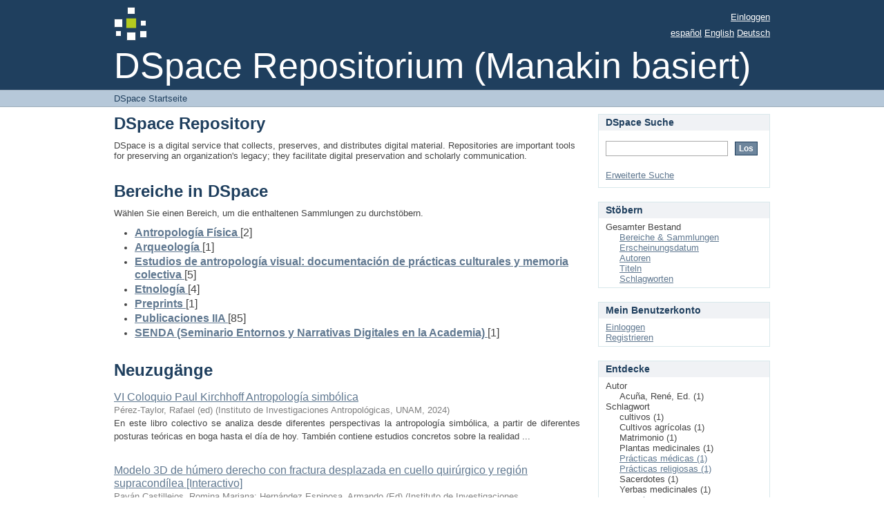

--- FILE ---
content_type: text/html;charset=utf-8
request_url: http://ru.iia.unam.mx:8080/xmlui/?rpp=10&filtertype_0=author&filtertype_1=subject&filtertype_2=subject&filter_relational_operator_1=equals&filtertype_3=subject&filter_relational_operator_0=equals&filtertype_4=dateIssued&filter_2=Yerbas+medicinales&filter_relational_operator_3=equals&filtertype_5=subject&filter_1=Plantas+medicinales&filter_relational_operator_2=equals&filtertype_6=subject&filter_0=Acu%C3%B1a%2C+Ren%C3%A9%2C+Ed.&filter_relational_operator_5=equals&filtertype_7=dateIssued&filter_relational_operator_4=equals&filter_6=Matrimonio&filter_relational_operator_7=equals&filter_5=cultivos&filter_relational_operator_6=equals&filter_4=2016&filter_3=Sacerdotes&filter_7=%5B2010+TO+2019%5D&filtertype=subject&filter_relational_operator=equals&filter=Cultivos+agr%C3%ADcolas&locale-attribute=de
body_size: 30387
content:
<?xml version="1.0" encoding="UTF-8"?>
<!DOCTYPE html PUBLIC "-//W3C//DTD XHTML 1.0 Strict//EN" "http://www.w3.org/TR/xhtml1/DTD/xhtml1-strict.dtd">
<html xmlns="http://www.w3.org/1999/xhtml" class="no-js">
<head>
<meta content="text/html; charset=UTF-8" http-equiv="Content-Type" />
<meta content="IE=edge,chrome=1" http-equiv="X-UA-Compatible" />
<meta content="width=device-width,initial-scale=1.0,maximum-scale=1.0" name="viewport" />
<link rel="shortcut icon" href="/xmlui/themes/Mirage/images/favicon.ico" />
<link rel="apple-touch-icon" href="/xmlui/themes/Mirage/images/apple-touch-icon.png" />
<meta name="Generator" content="DSpace 5.7" />
<link type="text/css" rel="stylesheet" media="screen" href="/xmlui/themes/Mirage/lib/css/reset.css" />
<link type="text/css" rel="stylesheet" media="screen" href="/xmlui/themes/Mirage/lib/css/base.css" />
<link type="text/css" rel="stylesheet" media="screen" href="/xmlui/themes/Mirage/lib/css/helper.css" />
<link type="text/css" rel="stylesheet" media="screen" href="/xmlui/themes/Mirage/lib/css/jquery-ui-1.8.15.custom.css" />
<link type="text/css" rel="stylesheet" media="screen" href="/xmlui/themes/Mirage/lib/css/style.css" />
<link type="text/css" rel="stylesheet" media="screen" href="/xmlui/themes/Mirage/lib/css/authority-control.css" />
<link type="text/css" rel="stylesheet" media="handheld" href="/xmlui/themes/Mirage/lib/css/handheld.css" />
<link type="text/css" rel="stylesheet" media="print" href="/xmlui/themes/Mirage/lib/css/print.css" />
<link type="text/css" rel="stylesheet" media="all" href="/xmlui/themes/Mirage/lib/css/media.css" />
<link type="application/rss+xml" rel="alternate" href="/xmlui/feed/rss_1.0/site" />
<link type="application/rss+xml" rel="alternate" href="/xmlui/feed/rss_2.0/site" />
<link type="application/atom+xml" rel="alternate" href="/xmlui/feed/atom_1.0/site" />
<link type="application/opensearchdescription+xml" rel="search" href="http://ru.iia.unam.mx:8080/xmlui/open-search/description.xml" title="DSpace" />
<script type="text/javascript">
                                //Clear default text of empty text areas on focus
                                function tFocus(element)
                                {
                                        if (element.value == ' '){element.value='';}
                                }
                                //Clear default text of empty text areas on submit
                                function tSubmit(form)
                                {
                                        var defaultedElements = document.getElementsByTagName("textarea");
                                        for (var i=0; i != defaultedElements.length; i++){
                                                if (defaultedElements[i].value == ' '){
                                                        defaultedElements[i].value='';}}
                                }
                                //Disable pressing 'enter' key to submit a form (otherwise pressing 'enter' causes a submission to start over)
                                function disableEnterKey(e)
                                {
                                     var key;

                                     if(window.event)
                                          key = window.event.keyCode;     //Internet Explorer
                                     else
                                          key = e.which;     //Firefox and Netscape

                                     if(key == 13)  //if "Enter" pressed, then disable!
                                          return false;
                                     else
                                          return true;
                                }

                                function FnArray()
                                {
                                    this.funcs = new Array;
                                }

                                FnArray.prototype.add = function(f)
                                {
                                    if( typeof f!= "function" )
                                    {
                                        f = new Function(f);
                                    }
                                    this.funcs[this.funcs.length] = f;
                                };

                                FnArray.prototype.execute = function()
                                {
                                    for( var i=0; i < this.funcs.length; i++ )
                                    {
                                        this.funcs[i]();
                                    }
                                };

                                var runAfterJSImports = new FnArray();
            </script>
<script xmlns:i18n="http://apache.org/cocoon/i18n/2.1" type="text/javascript" src="/xmlui/themes/Mirage/lib/js/modernizr-1.7.min.js"> </script>
<title>DSpace Startseite</title>
</head><!--[if lt IE 7 ]> <body class="ie6"> <![endif]-->
                <!--[if IE 7 ]>    <body class="ie7"> <![endif]-->
                <!--[if IE 8 ]>    <body class="ie8"> <![endif]-->
                <!--[if IE 9 ]>    <body class="ie9"> <![endif]-->
                <!--[if (gt IE 9)|!(IE)]><!--><body><!--<![endif]-->
<div xmlns:i18n="http://apache.org/cocoon/i18n/2.1" xmlns="http://di.tamu.edu/DRI/1.0/" id="ds-main">
<div id="ds-header-wrapper">
<div class="clearfix" id="ds-header">
<a id="ds-header-logo-link" href="/xmlui/">
<span id="ds-header-logo"> </span>
<span id="ds-header-logo-text">DSpace Repositorium (Manakin basiert)</span>
</a>
<h1 xmlns:i18n="http://apache.org/cocoon/i18n/2.1" class="pagetitle visuallyhidden">DSpace Startseite</h1>
<div xmlns:i18n="http://apache.org/cocoon/i18n/2.1" xmlns="http://di.tamu.edu/DRI/1.0/" id="ds-user-box">
<p>
<a href="/xmlui/login">Einloggen</a>
</p>
</div>
<div xmlns:i18n="http://apache.org/cocoon/i18n/2.1" id="ds-language-selection">
<a href="?rpp=10&amp;filtertype_0=author&amp;filtertype_1=subject&amp;filtertype_2=subject&amp;filter_relational_operator_1=equals&amp;filtertype_3=subject&amp;filter_relational_operator_0=equals&amp;filtertype_4=dateIssued&amp;filter_2=Yerbas+medicinales&amp;filter_relational_operator_3=equals&amp;filtertype_5=subject&amp;filter_1=Plantas+medicinales&amp;filter_relational_operator_2=equals&amp;filtertype_6=subject&amp;filter_0=Acu%C3%B1a%2C+Ren%C3%A9%2C+Ed.&amp;filter_relational_operator_5=equals&amp;filtertype_7=dateIssued&amp;filter_relational_operator_4=equals&amp;filter_6=Matrimonio&amp;filter_relational_operator_7=equals&amp;filter_5=cultivos&amp;filter_relational_operator_6=equals&amp;filter_4=2016&amp;filter_3=Sacerdotes&amp;filter_7=%5B2010+TO+2019%5D&amp;filtertype=subject&amp;filter_relational_operator=equals&amp;filter=Cultivos+agr%C3%ADcolas&amp;locale-attribute=es">español</a>
<a href="?rpp=10&amp;filtertype_0=author&amp;filtertype_1=subject&amp;filtertype_2=subject&amp;filter_relational_operator_1=equals&amp;filtertype_3=subject&amp;filter_relational_operator_0=equals&amp;filtertype_4=dateIssued&amp;filter_2=Yerbas+medicinales&amp;filter_relational_operator_3=equals&amp;filtertype_5=subject&amp;filter_1=Plantas+medicinales&amp;filter_relational_operator_2=equals&amp;filtertype_6=subject&amp;filter_0=Acu%C3%B1a%2C+Ren%C3%A9%2C+Ed.&amp;filter_relational_operator_5=equals&amp;filtertype_7=dateIssued&amp;filter_relational_operator_4=equals&amp;filter_6=Matrimonio&amp;filter_relational_operator_7=equals&amp;filter_5=cultivos&amp;filter_relational_operator_6=equals&amp;filter_4=2016&amp;filter_3=Sacerdotes&amp;filter_7=%5B2010+TO+2019%5D&amp;filtertype=subject&amp;filter_relational_operator=equals&amp;filter=Cultivos+agr%C3%ADcolas&amp;locale-attribute=en">English</a>
<a href="?rpp=10&amp;filtertype_0=author&amp;filtertype_1=subject&amp;filtertype_2=subject&amp;filter_relational_operator_1=equals&amp;filtertype_3=subject&amp;filter_relational_operator_0=equals&amp;filtertype_4=dateIssued&amp;filter_2=Yerbas+medicinales&amp;filter_relational_operator_3=equals&amp;filtertype_5=subject&amp;filter_1=Plantas+medicinales&amp;filter_relational_operator_2=equals&amp;filtertype_6=subject&amp;filter_0=Acu%C3%B1a%2C+Ren%C3%A9%2C+Ed.&amp;filter_relational_operator_5=equals&amp;filtertype_7=dateIssued&amp;filter_relational_operator_4=equals&amp;filter_6=Matrimonio&amp;filter_relational_operator_7=equals&amp;filter_5=cultivos&amp;filter_relational_operator_6=equals&amp;filter_4=2016&amp;filter_3=Sacerdotes&amp;filter_7=%5B2010+TO+2019%5D&amp;filtertype=subject&amp;filter_relational_operator=equals&amp;filter=Cultivos+agr%C3%ADcolas&amp;locale-attribute=de">Deutsch</a>
</div>
</div>
</div>
<div id="ds-trail-wrapper">
<ul id="ds-trail">
<li class="ds-trail-link first-link last-link">DSpace Startseite</li>
</ul>
</div>
<div xmlns:i18n="http://apache.org/cocoon/i18n/2.1" xmlns="http://di.tamu.edu/DRI/1.0/" class="hidden" id="no-js-warning-wrapper">
<div id="no-js-warning">
<div class="notice failure">JavaScript is disabled for your browser. Some features of this site may not work without it.</div>
</div>
</div>
<div id="ds-content-wrapper">
<div class="clearfix" id="ds-content">

<div id="ds-body">
<h1 class="ds-div-head">DSpace Repository</h1>
<div id="file_news_div_news" class="ds-static-div primary">
<p class="ds-paragraph">DSpace is a digital service that collects, preserves, and distributes digital material. Repositories are important tools for preserving an organization's legacy; they facilitate digital preservation and scholarly communication.</p>
</div>
<h1 class="ds-div-head">Bereiche in DSpace</h1>
<div xmlns:i18n="http://apache.org/cocoon/i18n/2.1" xmlns="http://di.tamu.edu/DRI/1.0/" id="aspect_artifactbrowser_CommunityBrowser_div_comunity-browser" class="ds-static-div primary">
<p class="ds-paragraph">Wählen Sie einen Bereich, um die enthaltenen Sammlungen zu durchstöbern.</p>
<ul xmlns:i18n="http://apache.org/cocoon/i18n/2.1" xmlns="http://di.tamu.edu/DRI/1.0/" xmlns:oreatom="http://www.openarchives.org/ore/atom/" xmlns:ore="http://www.openarchives.org/ore/terms/" xmlns:atom="http://www.w3.org/2005/Atom">
<!-- External Metadata URL: cocoon://metadata/handle/10684/156/mets.xml?sections=dmdSec,fileSec&fileGrpTypes=THUMBNAIL-->
<li class="ds-artifact-item community odd">
<div class="artifact-description">
<div class="artifact-title">
<a href="/xmlui/handle/10684/156">
<span class="Z3988">Antropología Física</span>
</a> [2]</div>
</div>
</li>
<!-- External Metadata URL: cocoon://metadata/handle/10684/65/mets.xml?sections=dmdSec,fileSec&fileGrpTypes=THUMBNAIL-->
<li class="ds-artifact-item community even">
<div class="artifact-description">
<div class="artifact-title">
<a href="/xmlui/handle/10684/65">
<span class="Z3988">Arqueología</span>
</a> [1]</div>
</div>
</li>
<!-- External Metadata URL: cocoon://metadata/handle/10684/79/mets.xml?sections=dmdSec,fileSec&fileGrpTypes=THUMBNAIL-->
<li class="ds-artifact-item community odd">
<div class="artifact-description">
<div class="artifact-title">
<a href="/xmlui/handle/10684/79">
<span class="Z3988">Estudios de antropología visual: documentación de prácticas culturales y memoria colectiva</span>
</a> [5]</div>
<div class="artifact-info">
<span class="short-description">Proyecto Cuetzalan</span>
</div>
</div>
</li>
<!-- External Metadata URL: cocoon://metadata/handle/10684/124/mets.xml?sections=dmdSec,fileSec&fileGrpTypes=THUMBNAIL-->
<li class="ds-artifact-item community even">
<div class="artifact-description">
<div class="artifact-title">
<a href="/xmlui/handle/10684/124">
<span class="Z3988">Etnología</span>
</a> [4]</div>
</div>
</li>
<!-- External Metadata URL: cocoon://metadata/handle/10684/139/mets.xml?sections=dmdSec,fileSec&fileGrpTypes=THUMBNAIL-->
<li class="ds-artifact-item community odd">
<div class="artifact-description">
<div class="artifact-title">
<a href="/xmlui/handle/10684/139">
<span class="Z3988">Preprints</span>
</a> [1]</div>
<div class="artifact-info">
<span class="short-description">Versiones de manuscritos antes de la revisión por pares.</span>
</div>
</div>
</li>
<!-- External Metadata URL: cocoon://metadata/handle/10684/12/mets.xml?sections=dmdSec,fileSec&fileGrpTypes=THUMBNAIL-->
<li class="ds-artifact-item community even">
<div class="artifact-description">
<div class="artifact-title">
<a href="/xmlui/handle/10684/12">
<span class="Z3988">Publicaciones IIA</span>
</a> [85]</div>
<div class="artifact-info">
<span class="short-description">Publicaciones editadas por el IIA</span>
</div>
</div>
</li>
<!-- External Metadata URL: cocoon://metadata/handle/10684/150/mets.xml?sections=dmdSec,fileSec&fileGrpTypes=THUMBNAIL-->
<li class="ds-artifact-item community odd">
<div class="artifact-description">
<div class="artifact-title">
<a href="/xmlui/handle/10684/150">
<span class="Z3988">SENDA (Seminario Entornos y Narrativas Digitales en la Academia)</span>
</a> [1]</div>
<div class="artifact-info">
<span class="short-description">Materiales generados en el marco del Seminario Entornos y Narrativas Digitales en la Academia</span>
</div>
</div>
</li>
</ul>
</div>
<div id="aspect_discovery_SiteRecentSubmissions_div_site-home" class="ds-static-div primary repository">
<h1 class="ds-div-head">Neuzugänge</h1>
<div xmlns:i18n="http://apache.org/cocoon/i18n/2.1" xmlns="http://di.tamu.edu/DRI/1.0/" id="aspect_discovery_SiteRecentSubmissions_div_site-recent-submission" class="ds-static-div secondary recent-submission">
<ul xmlns:oreatom="http://www.openarchives.org/ore/atom/" xmlns:ore="http://www.openarchives.org/ore/terms/" xmlns:atom="http://www.w3.org/2005/Atom" class="ds-artifact-list">
<!-- External Metadata URL: cocoon://metadata/handle/10684/168/mets.xml?sections=dmdSec,fileSec&fileGrpTypes=THUMBNAIL-->
<li class="ds-artifact-item odd">
<div class="artifact-description">
<div class="artifact-title">
<a href="/xmlui/handle/10684/168">VI Coloquio Paul Kirchhoff Antropología simbólica</a>
<span class="Z3988" title="ctx_ver=Z39.88-2004&amp;rft_val_fmt=info%3Aofi%2Ffmt%3Akev%3Amtx%3Adc&amp;rft_id=978-607-30-9712-3&amp;rft_id=http%3A%2F%2Fru.iia.unam.mx%3A8080%2Fhandle%2F10684%2F168&amp;rfr_id=info%3Asid%2Fdspace.org%3Arepository&amp;">
                    ﻿ 
                </span>
</div>
<div class="artifact-info">
<span class="author">
<span>Pérez-Taylor, Rafael (ed)</span>
</span> <span class="publisher-date">(<span class="publisher">Instituto de Investigaciones Antropológicas, UNAM</span>, <span class="date">2024</span>)</span>
</div>
<div class="artifact-abstract">En este libro colectivo se analiza desde diferentes perspectivas la antropología simbólica, a partir de diferentes posturas teóricas en boga hasta el día de hoy. También contiene estudios concretos sobre la realidad ...</div>
</div>
</li>
<!-- External Metadata URL: cocoon://metadata/handle/10684/163/mets.xml?sections=dmdSec,fileSec&fileGrpTypes=THUMBNAIL-->
<li class="ds-artifact-item even">
<div class="artifact-description">
<div class="artifact-title">
<a href="/xmlui/handle/10684/163">Modelo 3D de húmero derecho con fractura desplazada en cuello quirúrgico y región supracondílea [Interactivo]</a>
<span class="Z3988" title="ctx_ver=Z39.88-2004&amp;rft_val_fmt=info%3Aofi%2Ffmt%3Akev%3Amtx%3Adc&amp;rft_id=https%3A%2F%2Fskfb.ly%2FprOvo&amp;rfr_id=info%3Asid%2Fdspace.org%3Arepository&amp;">
                    ﻿ 
                </span>
</div>
<div class="artifact-info">
<span class="author">
<span>Payán Castillejos, Romina Mariana</span>; <span>Hernández Espinosa, Armando (Ed)</span>
</span> <span class="publisher-date">(<span class="publisher">Instituto de Investigaciones Antropológicas, UNAM</span>, <span class="date">2024-10</span>)</span>
</div>
<div class="artifact-abstract">Liga al interactivo: https://skfb.ly/prOvo&#13;
Modelo 3D de húmero derecho con fractura desplazada en cuello quirúrgico y región supracondílea. Entierro: BU-18-21. Sitio: Los Mogotes, Estado de México. Northern Basin of Mexico ...</div>
</div>
</li>
<!-- External Metadata URL: cocoon://metadata/handle/10684/162/mets.xml?sections=dmdSec,fileSec&fileGrpTypes=THUMBNAIL-->
<li class="ds-artifact-item odd">
<div class="artifact-description">
<div class="artifact-title">
<a href="/xmlui/handle/10684/162">Arqueología de la sierra norte de Oaxaca: proyecto Río Caxonos</a>
<span class="Z3988" title="ctx_ver=Z39.88-2004&amp;rft_val_fmt=info%3Aofi%2Ffmt%3Akev%3Amtx%3Adc&amp;rft_id=978+-+607+-+30+-+7311+-+0&amp;rft_id=http%3A%2F%2Fru.iia.unam.mx%3A8080%2Fhandle%2F10684%2F162&amp;rfr_id=info%3Asid%2Fdspace.org%3Arepository&amp;">
                    ﻿ 
                </span>
</div>
<div class="artifact-info">
<span class="author">
<span>Ortiz Díaz, Edith  Editora</span>
</span> <span class="publisher-date">(<span class="publisher">Instituto de Investigaciones Antropológicas, UNAM</span>, <span class="date">2023</span>)</span>
</div>
</div>
</li>
<!-- External Metadata URL: cocoon://metadata/handle/10684/161/mets.xml?sections=dmdSec,fileSec&fileGrpTypes=THUMBNAIL-->
<li class="ds-artifact-item even">
<div class="artifact-description">
<div class="artifact-title">
<a href="/xmlui/handle/10684/161">Los animales domésticos : su estudio, su origen, su historia:  Tomo 2. El origen de los animales domésticos en el mundo antiguo.</a>
<span class="Z3988" title="ctx_ver=Z39.88-2004&amp;rft_val_fmt=info%3Aofi%2Ffmt%3Akev%3Amtx%3Adc&amp;rft_id=9786073079549+%28Tomo+2%29&amp;rft_id=9786073044899+%28Obra+Completa%29&amp;rft_id=http%3A%2F%2Fru.iia.unam.mx%3A8080%2Fhandle%2F10684%2F161&amp;rfr_id=info%3Asid%2Fdspace.org%3Arepository&amp;">
                    ﻿ 
                </span>
</div>
<div class="artifact-info">
<span class="author">
<span>Valadez Azúa, Raul</span>
</span> <span class="publisher-date">(<span class="publisher">Instituto de Investigaciones Antropológicas UNAM</span>, <span class="date">2024</span>)</span>
</div>
<div class="artifact-abstract">En el primer tomo tuvimos la oportunidad de ver como se estudia en el presente el fenómeno de la domesticación animal, revisamos cómo intervienen diversas disciplinas, las aportaciones que cada una ofrece, todo con el fin ...</div>
</div>
</li>
<!-- External Metadata URL: cocoon://metadata/handle/10684/160/mets.xml?sections=dmdSec,fileSec&fileGrpTypes=THUMBNAIL-->
<li class="ds-artifact-item odd">
<div class="artifact-description">
<div class="artifact-title">
<a href="/xmlui/handle/10684/160">Título: El inframundo de Teotihuacan : ocupaciones posteotihuacanas en los túneles al este de la Pirámide del Sol.  Tomo II</a>
<span class="Z3988" title="ctx_ver=Z39.88-2004&amp;rft_val_fmt=info%3Aofi%2Ffmt%3Akev%3Amtx%3Adc&amp;rft_id=9786073080163&amp;rft_id=9786073080149&amp;rft_id=http%3A%2F%2Fru.iia.unam.mx%3A8080%2Fhandle%2F10684%2F160&amp;rfr_id=info%3Asid%2Fdspace.org%3Arepository&amp;">
                    ﻿ 
                </span>
</div>
<div class="artifact-info">
<span class="author">
<span>Manzanilla Naim, Linda R. (Ed)</span>
</span> <span class="publisher-date">(<span class="publisher">Instituto de Investigaciones Antropológicas</span>, <span class="date">2023</span>)</span>
</div>
<div class="artifact-abstract">TERCERA PARTE.&#13;
EL MATERIAL ARQUEOLÓGICO&#13;
&#13;
Capítulo 17. La lítica tallada &#13;
Capítulo 18. La lítica pulida y la lapidaria &#13;
Capítulo 19. La cerámica epiclásica &#13;
Capítulo 20. La cerámica posclásica de las cuevas &#13;
Capítulo ...</div>
</div>
</li>
</ul>
<p id="aspect_discovery_SiteRecentSubmissions_p_recent-submission-view-more" class="ds-paragraph recentSubmissionViewMore">
<a href="/xmlui/recent-submissions">View more</a>
</p>
</div>
</div>
</div>
<div xmlns:i18n="http://apache.org/cocoon/i18n/2.1" xmlns="http://di.tamu.edu/DRI/1.0/" id="ds-options-wrapper">
<div id="ds-options">
<h1 class="ds-option-set-head" id="ds-search-option-head">DSpace Suche</h1>
<div xmlns:i18n="http://apache.org/cocoon/i18n/2.1" class="ds-option-set" id="ds-search-option">
<form method="post" id="ds-search-form" action="/xmlui/discover">
<fieldset>
<input type="text" class="ds-text-field " name="query" />
<input xmlns:i18n="http://apache.org/cocoon/i18n/2.1" value="Los" type="submit" name="submit" class="ds-button-field " onclick="&#10;                                        var radio = document.getElementById(&quot;ds-search-form-scope-container&quot;);&#10;                                        if (radio != undefined &amp;&amp; radio.checked)&#10;                                        {&#10;                                        var form = document.getElementById(&quot;ds-search-form&quot;);&#10;                                        form.action=&#10;                                    &quot;/xmlui/handle/&quot; + radio.value + &quot;/discover&quot; ; &#10;                                        }&#10;                                    " />
</fieldset>
</form>
<a href="/xmlui/discover">Erweiterte Suche</a>
</div>
<h1 xmlns:i18n="http://apache.org/cocoon/i18n/2.1" class="ds-option-set-head">Stöbern</h1>
<div xmlns:i18n="http://apache.org/cocoon/i18n/2.1" xmlns="http://di.tamu.edu/DRI/1.0/" id="aspect_viewArtifacts_Navigation_list_browse" class="ds-option-set">
<ul class="ds-options-list">
<li>
<h2 class="ds-sublist-head">Gesamter Bestand</h2>
<ul xmlns:i18n="http://apache.org/cocoon/i18n/2.1" xmlns="http://di.tamu.edu/DRI/1.0/" class="ds-simple-list sublist">
<li class="ds-simple-list-item">
<a href="/xmlui/community-list">Bereiche &amp; Sammlungen</a>
</li>
<li xmlns:i18n="http://apache.org/cocoon/i18n/2.1" xmlns="http://di.tamu.edu/DRI/1.0/" class="ds-simple-list-item">
<a href="/xmlui/browse?type=dateissued">Erscheinungsdatum</a>
</li>
<li xmlns:i18n="http://apache.org/cocoon/i18n/2.1" xmlns="http://di.tamu.edu/DRI/1.0/" class="ds-simple-list-item">
<a href="/xmlui/browse?type=author">Autoren</a>
</li>
<li xmlns:i18n="http://apache.org/cocoon/i18n/2.1" xmlns="http://di.tamu.edu/DRI/1.0/" class="ds-simple-list-item">
<a href="/xmlui/browse?type=title">Titeln</a>
</li>
<li xmlns:i18n="http://apache.org/cocoon/i18n/2.1" xmlns="http://di.tamu.edu/DRI/1.0/" class="ds-simple-list-item">
<a href="/xmlui/browse?type=subject">Schlagworten</a>
</li>
</ul>
</li>
</ul>
</div>
<h1 xmlns:i18n="http://apache.org/cocoon/i18n/2.1" xmlns="http://di.tamu.edu/DRI/1.0/" class="ds-option-set-head">Mein Benutzerkonto</h1>
<div xmlns:i18n="http://apache.org/cocoon/i18n/2.1" xmlns="http://di.tamu.edu/DRI/1.0/" id="aspect_viewArtifacts_Navigation_list_account" class="ds-option-set">
<ul class="ds-simple-list">
<li class="ds-simple-list-item">
<a href="/xmlui/login">Einloggen</a>
</li>
<li xmlns:i18n="http://apache.org/cocoon/i18n/2.1" xmlns="http://di.tamu.edu/DRI/1.0/" class="ds-simple-list-item">
<a href="/xmlui/register">Registrieren</a>
</li>
</ul>
</div>
<h1 xmlns:i18n="http://apache.org/cocoon/i18n/2.1" xmlns="http://di.tamu.edu/DRI/1.0/" class="ds-option-set-head">Entdecke</h1>
<div xmlns:i18n="http://apache.org/cocoon/i18n/2.1" xmlns="http://di.tamu.edu/DRI/1.0/" id="aspect_discovery_Navigation_list_discovery" class="ds-option-set">
<ul class="ds-options-list">
<li>
<h2 class="ds-sublist-head">Autor</h2>
<ul xmlns:i18n="http://apache.org/cocoon/i18n/2.1" xmlns="http://di.tamu.edu/DRI/1.0/" class="ds-simple-list sublist">
<li id="aspect_discovery_SidebarFacetsTransformer_item_0_8603598649911064" class="ds-simple-list-item selected">Acuña, René, Ed. (1)</li>
</ul>
</li>
<li>
<h2 class="ds-sublist-head">Schlagwort</h2>
<ul xmlns:i18n="http://apache.org/cocoon/i18n/2.1" xmlns="http://di.tamu.edu/DRI/1.0/" class="ds-simple-list sublist">
<li id="aspect_discovery_SidebarFacetsTransformer_item_0_4571213476209274" class="ds-simple-list-item selected">cultivos (1)</li>
<li id="aspect_discovery_SidebarFacetsTransformer_item_0_5864376840769041" class="ds-simple-list-item selected">Cultivos agrícolas (1)</li>
<li id="aspect_discovery_SidebarFacetsTransformer_item_0_11434202836002494" class="ds-simple-list-item selected">Matrimonio (1)</li>
<li id="aspect_discovery_SidebarFacetsTransformer_item_0_9732438896705798" class="ds-simple-list-item selected">Plantas medicinales (1)</li>
<li class="ds-simple-list-item">
<a href="/xmlui/discover?rpp=10&amp;filtertype_0=subject&amp;filtertype_1=author&amp;filtertype_2=subject&amp;filter_relational_operator_1=equals&amp;filtertype_3=subject&amp;filter_relational_operator_0=equals&amp;filtertype_4=subject&amp;filter_2=Plantas+medicinales&amp;filter_relational_operator_3=equals&amp;filtertype_5=dateIssued&amp;filter_1=Acu%C3%B1a%2C+Ren%C3%A9%2C+Ed.&amp;filter_relational_operator_2=equals&amp;filtertype_6=subject&amp;filter_0=Cultivos+agr%C3%ADcolas&amp;filter_relational_operator_5=equals&amp;filtertype_7=subject&amp;filter_relational_operator_4=equals&amp;filtertype_8=dateIssued&amp;filter_6=cultivos&amp;filter_relational_operator_7=equals&amp;filter_5=2016&amp;filter_relational_operator_6=equals&amp;filter_4=Sacerdotes&amp;filter_3=Yerbas+medicinales&amp;filter_relational_operator_8=equals&amp;filter_8=%5B2010+TO+2019%5D&amp;filter_7=Matrimonio&amp;filtertype=subject&amp;filter_relational_operator=equals&amp;filter=Pr%C3%A1cticas+m%C3%A9dicas">Prácticas médicas (1)</a>
</li>
<li class="ds-simple-list-item">
<a href="/xmlui/discover?rpp=10&amp;filtertype_0=subject&amp;filtertype_1=author&amp;filtertype_2=subject&amp;filter_relational_operator_1=equals&amp;filtertype_3=subject&amp;filter_relational_operator_0=equals&amp;filtertype_4=subject&amp;filter_2=Plantas+medicinales&amp;filter_relational_operator_3=equals&amp;filtertype_5=dateIssued&amp;filter_1=Acu%C3%B1a%2C+Ren%C3%A9%2C+Ed.&amp;filter_relational_operator_2=equals&amp;filtertype_6=subject&amp;filter_0=Cultivos+agr%C3%ADcolas&amp;filter_relational_operator_5=equals&amp;filtertype_7=subject&amp;filter_relational_operator_4=equals&amp;filtertype_8=dateIssued&amp;filter_6=cultivos&amp;filter_relational_operator_7=equals&amp;filter_5=2016&amp;filter_relational_operator_6=equals&amp;filter_4=Sacerdotes&amp;filter_3=Yerbas+medicinales&amp;filter_relational_operator_8=equals&amp;filter_8=%5B2010+TO+2019%5D&amp;filter_7=Matrimonio&amp;filtertype=subject&amp;filter_relational_operator=equals&amp;filter=Pr%C3%A1cticas+religiosas">Prácticas religiosas (1)</a>
</li>
<li id="aspect_discovery_SidebarFacetsTransformer_item_0_43802296747843195" class="ds-simple-list-item selected">Sacerdotes (1)</li>
<li id="aspect_discovery_SidebarFacetsTransformer_item_0_7530206160877603" class="ds-simple-list-item selected">Yerbas medicinales (1)</li>
<li class="ds-simple-list-item">
<a href="/xmlui/search-filter?rpp=10&amp;filtertype_0=subject&amp;filtertype_1=author&amp;filtertype_2=subject&amp;filter_relational_operator_1=equals&amp;filtertype_3=subject&amp;filter_relational_operator_0=equals&amp;filtertype_4=subject&amp;filter_2=Plantas+medicinales&amp;filter_relational_operator_3=equals&amp;filtertype_5=dateIssued&amp;filter_1=Acu%C3%B1a%2C+Ren%C3%A9%2C+Ed.&amp;filter_relational_operator_2=equals&amp;filtertype_6=subject&amp;filter_0=Cultivos+agr%C3%ADcolas&amp;filter_relational_operator_5=equals&amp;filtertype_7=subject&amp;filter_relational_operator_4=equals&amp;filtertype_8=dateIssued&amp;filter_6=cultivos&amp;filter_relational_operator_7=equals&amp;filter_5=2016&amp;filter_relational_operator_6=equals&amp;filter_4=Sacerdotes&amp;filter_3=Yerbas+medicinales&amp;filter_relational_operator_8=equals&amp;filter_8=%5B2010+TO+2019%5D&amp;filter_7=Matrimonio&amp;field=subject">... mehr</a>
</li>
</ul>
</li>
<li xmlns:i18n="http://apache.org/cocoon/i18n/2.1" xmlns="http://di.tamu.edu/DRI/1.0/">
<h2 class="ds-sublist-head">Erscheinungsdatum</h2>
<ul xmlns:i18n="http://apache.org/cocoon/i18n/2.1" xmlns="http://di.tamu.edu/DRI/1.0/" class="ds-simple-list sublist">
<li id="aspect_discovery_SidebarFacetsTransformer_item_0_6267432607041645" class="ds-simple-list-item selected">2016 (1)</li>
</ul>
</li>
</ul>
</div>
<h1 class="ds-option-set-head" id="ds-feed-option-head">RSS Feeds</h1>
<div xmlns:i18n="http://apache.org/cocoon/i18n/2.1" class="ds-option-set" id="ds-feed-option">
<ul>
<li>
<a href="/xmlui/feed/rss_1.0/site" style="background: url(/xmlui/static/icons/feed.png) no-repeat">RSS 1.0</a>
</li>
<li>
<a href="/xmlui/feed/rss_2.0/site" style="background: url(/xmlui/static/icons/feed.png) no-repeat">RSS 2.0</a>
</li>
<li>
<a href="/xmlui/feed/atom_1.0/site" style="background: url(/xmlui/static/icons/feed.png) no-repeat">Atom</a>
</li>
</ul>
</div>
</div>
</div>








</div>
</div>
<div id="ds-footer-wrapper">
<div id="ds-footer">
<div id="ds-footer-left">
<a target="_blank" href="http://www.dspace.org/">DSpace software</a> copyright © 2002-2015  <a target="_blank" href="http://www.duraspace.org/">DuraSpace</a>
</div>
<div id="ds-footer-right">
<span class="theme-by">Theme by </span>
<a id="ds-footer-logo-link" href="http://atmire.com" target="_blank" title="@mire NV">
<span id="ds-footer-logo"> </span>
</a>
</div>
<div id="ds-footer-links">
<a href="/xmlui/contact">Kontakt</a> | <a xmlns:i18n="http://apache.org/cocoon/i18n/2.1" href="/xmlui/feedback">Feedback abschicken</a>
</div>
<a xmlns:i18n="http://apache.org/cocoon/i18n/2.1" class="hidden" href="/xmlui/htmlmap"> </a>
</div>
</div>
</div>
<script src="http://ajax.googleapis.com/ajax/libs/jquery/1.6.2/jquery.min.js" type="text/javascript"> </script>
<script type="text/javascript">!window.jQuery && document.write('<script type="text/javascript" src="/xmlui/static/js/jquery-1.6.2.min.js"> <\/script>')</script>
<script type="text/javascript" src="/xmlui/themes/Mirage/lib/js/jquery-ui-1.8.15.custom.min.js"> </script><!--[if lt IE 7 ]>
<script type="text/javascript" src="/xmlui/themes/Mirage/lib/js/DD_belatedPNG_0.0.8a.js?v=1"> </script>
<script type="text/javascript">DD_belatedPNG.fix('#ds-header-logo');DD_belatedPNG.fix('#ds-footer-logo');$.each($('img[src$=png]'), function() {DD_belatedPNG.fixPng(this);});</script><![endif]-->
<script type="text/javascript">
            runAfterJSImports.execute();
        </script>
<script type="text/javascript">
                         if(typeof window.orcid === 'undefined'){
                            window.orcid={};
                          };
                        window.orcid.contextPath= '/xmlui';window.orcid.themePath= '/xmlui/themes/Mirage';</script></body></html>
